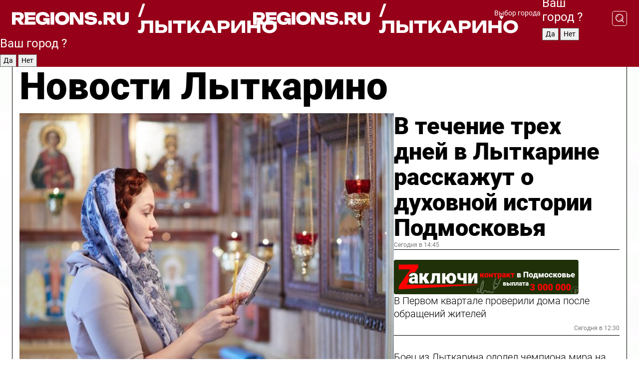

--- FILE ---
content_type: text/html; charset=UTF-8
request_url: https://regions.ru/lytkarino
body_size: 17885
content:
<!DOCTYPE html>
<html lang="ru">
<head>

    <meta charset="utf-8">
    <!-- <base href="/"> -->

    <title>Новости Лыткарино сегодня последние: самые главные и свежие происшествия и события дня</title>
    <meta name="keywords" content="">
    <meta name="description" content="Главные последние новости Лыткарино сегодня онлайн: самая оперативная информация круглосуточно">

    <meta name="csrf-token" content="WqTZeYWAXDJQndQEQXdNJCcQ7goK05qVtwHNoTE7" />

    
    
    
    
    
    
    
    
    
    
    
    <meta http-equiv="X-UA-Compatible" content="IE=edge">
    <meta name="viewport" content="width=device-width, initial-scale=1, maximum-scale=1">

    <!-- Template Basic Images Start -->
    <link rel="icon" href="/img/favicon/favicon.ico">
    <link rel="apple-touch-icon" sizes="180x180" href="/img/favicon/apple-touch-icon.png">
    <!-- Template Basic Images End -->

    <!-- Custom Browsers Color Start -->
    <meta name="theme-color" content="#000">
    <!-- Custom Browsers Color End -->

    <link rel="stylesheet" href="https://regions.ru/css/main.min.css">
    <link rel="stylesheet" href="https://regions.ru/js/owl-carousel/assets/owl.carousel.min.css">
    <link rel="stylesheet" href="https://regions.ru/js/owl-carousel/assets/owl.theme.default.min.css">
    <link rel="stylesheet" href="https://regions.ru/css/custom.css?v=1762521167">

            <meta name="yandex-verification" content="1c939766cd81bf26" />
<meta name="google-site-verification" content="0vnG0Wlft2veIlSU714wTZ0kjs1vcRkXrIPCugsS9kc" />
<meta name="zen-verification" content="vlOnBo0GD4vjQazFqMHcmGcgw5TdyGjtDXLZWMcmdOiwd3HtGi66Kn5YsHnnbas9" />
<meta name="zen-verification" content="TbLqR35eMeggrFrleQbCgkqfhk5vr0ZqxHRlFZy4osbTCq7B4WQ27RqCCA3s2chu" />

<script type="text/javascript">
    (function(c,l,a,r,i,t,y){
        c[a]=c[a]||function(){(c[a].q=c[a].q||[]).push(arguments)};
        t=l.createElement(r);t.async=1;t.src="https://www.clarity.ms/tag/"+i;
        y=l.getElementsByTagName(r)[0];y.parentNode.insertBefore(t,y);
    })(window, document, "clarity", "script", "km2s2rvk59");
</script>

<!-- Yandex.Metrika counter -->
<script type="text/javascript" >
    (function(m,e,t,r,i,k,a){m[i]=m[i]||function(){(m[i].a=m[i].a||[]).push(arguments)};
        m[i].l=1*new Date();
        for (var j = 0; j < document.scripts.length; j++) {if (document.scripts[j].src === r) { return; }}
        k=e.createElement(t),a=e.getElementsByTagName(t)[0],k.async=1,k.src=r,a.parentNode.insertBefore(k,a)})
    (window, document, "script", "https://mc.yandex.ru/metrika/tag.js", "ym");

    ym(96085658, "init", {
        clickmap:true,
        trackLinks:true,
        accurateTrackBounce:true,
        webvisor:true
    });

            ym(23180107, "init", {
            clickmap: true,
            trackLinks: true,
            accurateTrackBounce: true
        });
    </script>
<noscript>
    <div>
        <img src="https://mc.yandex.ru/watch/96085658" style="position:absolute; left:-9999px;" alt="" />

                    <img src="https://mc.yandex.ru/watch/23180107" style="position:absolute; left:-9999px;" alt="" />
            </div>
</noscript>
<!-- /Yandex.Metrika counter -->

<!-- Top.Mail.Ru counter -->
<script type="text/javascript">
    var _tmr = window._tmr || (window._tmr = []);
    _tmr.push({id: "3513779", type: "pageView", start: (new Date()).getTime()});
    (function (d, w, id) {
        if (d.getElementById(id)) return;
        var ts = d.createElement("script"); ts.type = "text/javascript"; ts.async = true; ts.id = id;
        ts.src = "https://top-fwz1.mail.ru/js/code.js";
        var f = function () {var s = d.getElementsByTagName("script")[0]; s.parentNode.insertBefore(ts, s);};
        if (w.opera == "[object Opera]") { d.addEventListener("DOMContentLoaded", f, false); } else { f(); }
    })(document, window, "tmr-code");
</script>
<noscript><div><img src="https://top-fwz1.mail.ru/counter?id=3513779;js=na" style="position:absolute;left:-9999px;" alt="Top.Mail.Ru" /></div></noscript>
<!-- /Top.Mail.Ru counter -->

<script defer src="https://setka.news/scr/versioned/bundle.0.0.3.js"></script>
<link href="https://setka.news/scr/versioned/bundle.0.0.3.css" rel="stylesheet" />

<script>window.yaContextCb=window.yaContextCb||[]</script>
<script src="https://yandex.ru/ads/system/context.js" async></script>

    
    
    <script>
        if( window.location.href.includes('smi2')
            || window.location.href.includes('setka')
            || window.location.href.includes('adwile')
            || window.location.href.includes('24smi') ){

            window.yaContextCb.push(() => {
                Ya.Context.AdvManager.render({
                    "blockId": "R-A-16547837-5",
                    "renderTo": "yandex_rtb_R-A-16547837-5"
                })
            })

        }
    </script>
</head>


<body data-city-id="23" class="region silver_ponds" style="">



<!-- Custom HTML -->
<header class="fixed">
    <div class="container">
        <div class="outer region">
                            <a href="/lytkarino/" class="logo desktop">
                    <img src="/img/logo.svg" alt="" class="logo-short" />
                    
                    <span class="logo-region">
                        / Лыткарино
                    </span>
                </a>

                <a href="/lytkarino/" class="logo mobile">
                    <img src="/img/logo.svg" alt="" class="logo-short" />
                        
                    <span class="logo-region">
                        / Лыткарино
                    </span>
                </a>
            

            <a href="#" class="mmenu-opener d-block d-lg-none" id="mmenu-opener">
                <!--<img src="/img/bars.svg" alt="">-->
            </a>

            <div class="mmenu" id="mmenu">
                <form action="/lytkarino/search" class="mmenu-search">
                    <input type="text" name="query" class="search" placeholder="Поиск" />
                </form>
                <nav class="mobile-nav">
                    <ul>
                        <li><a href="/lytkarino/news">Новости</a></li>
                        <li><a href="/lytkarino/articles">Статьи</a></li>
                                                <li><a href="/lytkarino/video">Видео</a></li>
                        <li><a href="/cities">Выбрать город</a></li>
                        <li><a href="/about">О редакции</a></li>
                        <li><a href="/vacancies">Вакансии</a></li>
                        <li><a href="/contacts">Контакты</a></li>
                    </ul>
                </nav>
                <div class="subscribe">
                    <div class="text">Подписывайтесь</div>
                    <div class="soc">
                        <!--a href="#" class="soc-item" target="_blank"><img src="/img/top-yt.svg" alt=""></a-->
                        <a href="https://vk.com/regionsru" class="soc-item" target="_blank"><img src="/img/top-vk.svg" alt=""></a>
                        <a href="https://ok.ru/regionsru" target="_blank" class="soc-item"><img src="/img/top-ok.svg" alt=""></a>
                        
                        <a href="https://dzen.ru/regions" class="soc-item" target="_blank"><img src="/img/top-dzen.svg" alt=""></a>
                        <a href="https://rutube.ru/channel/47098509/" class="soc-item" target="_blank"><img src="/img/top-rutube.svg" alt=""></a>
                    </div>
                </div>
            </div><!--mmenu-->

            <div class="right d-none d-lg-flex">
                <div>
    <a class="choose-city" href="#" id="choose-city">
        Выбор города
    </a>

    <form class="city-popup" id="city-popup" action="#">
        <div class="title">
            Введите название вашего города или выберите из списка:
        </div>
        <input id="searchCity" class="search-input" onkeyup="search_city()" type="text" name="city" placeholder="Введите название города..." />

        <ul id='list' class="list">
            <li class="cities" data-city="/">Главная страница</li>

                            <li class="cities" data-city="balashikha">Балашиха</li>
                            <li class="cities" data-city="bronnitsy">Бронницы</li>
                            <li class="cities" data-city="vidnoe">Видное</li>
                            <li class="cities" data-city="volokolamsk">Волоколамск</li>
                            <li class="cities" data-city="voskresensk">Воскресенск</li>
                            <li class="cities" data-city="dmitrov">Дмитров</li>
                            <li class="cities" data-city="dolgoprudny">Долгопрудный</li>
                            <li class="cities" data-city="domodedovo">Домодедово</li>
                            <li class="cities" data-city="dubna">Дубна</li>
                            <li class="cities" data-city="egorievsk">Егорьевск</li>
                            <li class="cities" data-city="zhukovsky">Жуковский</li>
                            <li class="cities" data-city="zaraisk">Зарайск</li>
                            <li class="cities" data-city="istra">Истра</li>
                            <li class="cities" data-city="kashira">Кашира</li>
                            <li class="cities" data-city="klin">Клин</li>
                            <li class="cities" data-city="kolomna">Коломна</li>
                            <li class="cities" data-city="korolev">Королев</li>
                            <li class="cities" data-city="kotelniki">Котельники</li>
                            <li class="cities" data-city="krasnogorsk">Красногорск</li>
                            <li class="cities" data-city="lobnya">Лобня</li>
                            <li class="cities" data-city="lospetrovsky">Лосино-Петровский</li>
                            <li class="cities" data-city="lotoshino">Лотошино</li>
                            <li class="cities" data-city="lukhovitsy">Луховицы</li>
                            <li class="cities" data-city="lytkarino">Лыткарино</li>
                            <li class="cities" data-city="lyubertsy">Люберцы</li>
                            <li class="cities" data-city="mozhaisk">Можайск</li>
                            <li class="cities" data-city="mytischi">Мытищи</li>
                            <li class="cities" data-city="naro-fominsk">Наро-Фоминск</li>
                            <li class="cities" data-city="noginsk">Ногинск</li>
                            <li class="cities" data-city="odintsovo">Одинцово</li>
                            <li class="cities" data-city="orekhovo-zuevo">Орехово-Зуево</li>
                            <li class="cities" data-city="pavlposad">Павловский Посад</li>
                            <li class="cities" data-city="podolsk">Подольск</li>
                            <li class="cities" data-city="pushkino">Пушкино</li>
                            <li class="cities" data-city="ramenskoe">Раменское</li>
                            <li class="cities" data-city="reutov">Реутов</li>
                            <li class="cities" data-city="ruza">Руза</li>
                            <li class="cities" data-city="sergposad">Сергиев Посад</li>
                            <li class="cities" data-city="serprudy">Серебряные Пруды</li>
                            <li class="cities" data-city="serpuhov">Серпухов</li>
                            <li class="cities" data-city="solnechnogorsk">Солнечногорск</li>
                            <li class="cities" data-city="stupino">Ступино</li>
                            <li class="cities" data-city="taldom">Талдом</li>
                            <li class="cities" data-city="fryazino">Фрязино</li>
                            <li class="cities" data-city="khimki">Химки</li>
                            <li class="cities" data-city="chernogolovka">Черноголовка</li>
                            <li class="cities" data-city="chekhov">Чехов</li>
                            <li class="cities" data-city="shatura">Шатура</li>
                            <li class="cities" data-city="shakhovskaya">Шаховская</li>
                            <li class="cities" data-city="schelkovo">Щелково</li>
                            <li class="cities" data-city="elektrostal">Электросталь</li>
                    </ul>
        <div class="show-all" id="show-all">
            <img src="/img/show-all.svg" alt="">
        </div>
    </form>
</div>

                <div class="city-confirm js-city-confirm">
                    <h4>Ваш город <span></span>?</h4>
                    <div class="buttons-row">
                        <input type="button" value="Да" class="js-city-yes" />
                        <input type="button" value="Нет" class="js-city-no" />
                    </div>

                                    </div>

                <a class="search" href="#" id="search-opener">
						<span class="search-icon">
							<img src="/img/magnifier.svg" alt="" />
							<img src="/img/magnifier.svg" alt="" />
						</span>
                </a>
                <form action="/lytkarino/search" id="search-form" class="search-form">
                    <input id="search" class="search-input" type="text" name="query" placeholder="Что ищете?" />
                </form>
            </div>


        </div>
    </div>

    <div class="mobile-popup">
        <div class="city-confirm js-city-confirm">
            <h4>Ваш город <span></span>?</h4>
            <div class="buttons-row">
                <input type="button" value="Да" class="js-city-yes" />
                <input type="button" value="Нет" class="js-city-mobile-no" />
            </div>
        </div>
    </div>
</header>


<div class="container">
    <div id="yandex_rtb_R-A-16547837-5"></div>

            <nav class="nav-bar border-left border-right border-bottom" role="navigation" id="nav-bar">
    <ul class="nav-menu ul-style">
        <!--li class="item online">
            <a href="#" class="nav-link">Срочно</a>
        </li-->

                    <!--li class="item header">
                <h1>Новости Лыткарино сегодня последние: самые главные и свежие происшествия и события дня</h1>
            </li-->
                <li class="item nav-wrapper">
            <ul class="nav-sections ul-style">
                <li class="item sections-item">
                    <a href="/lytkarino/news" class="nav-link ttu">Новости</a>
                </li>

                <li class="item sections-item">
                    <a href="/lytkarino/articles" class="nav-link ttu">Статьи</a>
                </li>
                                <li class="item sections-item">
                    <a href="/lytkarino/video" class="nav-link ttu">Видео</a>
                </li>

                
                                                                                        <li class="item sections-item">
                                <a href="/lytkarino/obschestvo" class="nav-link">Общество</a>
                            </li>
                                                                                                <li class="item sections-item">
                                <a href="/lytkarino/proisshestviya" class="nav-link">Происшествия</a>
                            </li>
                                                                                                <li class="item sections-item">
                                <a href="/lytkarino/transport" class="nav-link">Транспорт</a>
                            </li>
                                                                                                <li class="item sections-item">
                                <a href="/lytkarino/blagoustrojstvo" class="nav-link">Благоустройство</a>
                            </li>
                                                                                                                                                                                                                                                                                                                                                                                                                                                                                                                                                                                                                                                                                                                                                            </ul>
        </li><!--li-->
        <li class="item more" id="more-opener">
            <a href="#" class="nav-link">Еще</a>
        </li>
    </ul>

    <div class="more-popup" id="more-popup">
                    <nav class="categories">
                <ul>
                                            <li>
                            <a href="/lytkarino/obschestvo">Общество</a>
                        </li>
                                            <li>
                            <a href="/lytkarino/proisshestviya">Происшествия</a>
                        </li>
                                            <li>
                            <a href="/lytkarino/transport">Транспорт</a>
                        </li>
                                            <li>
                            <a href="/lytkarino/blagoustrojstvo">Благоустройство</a>
                        </li>
                                            <li>
                            <a href="/lytkarino/stroitelstvo">Строительство</a>
                        </li>
                                            <li>
                            <a href="/lytkarino/geroi-svo">Герои СВО</a>
                        </li>
                                            <li>
                            <a href="/lytkarino/blog">Блог</a>
                        </li>
                                            <li>
                            <a href="/lytkarino/ofitsialno">Официально</a>
                        </li>
                                            <li>
                            <a href="/lytkarino/zhkh-i-blagoustroystvo-">ЖКХ</a>
                        </li>
                                            <li>
                            <a href="/lytkarino/zdravoohranenie">Здоровье</a>
                        </li>
                                            <li>
                            <a href="/lytkarino/obrazovanie">Образование</a>
                        </li>
                                            <li>
                            <a href="/lytkarino/sport">Спорт</a>
                        </li>
                                            <li>
                            <a href="/lytkarino/kultura">Культура</a>
                        </li>
                                            <li>
                            <a href="/lytkarino/afisha">Афиша</a>
                        </li>
                                            <li>
                            <a href="/lytkarino/bezopasnost">Безопасность</a>
                        </li>
                                            <li>
                            <a href="/lytkarino/aktualno">События</a>
                        </li>
                                            <li>
                            <a href="/lytkarino/economie">Экономика</a>
                        </li>
                                            <li>
                            <a href="/lytkarino/novosti-korotko">Новости коротко</a>
                        </li>
                                            <li>
                            <a href="/lytkarino/v-tsentre-vnimanija">В центре внимания</a>
                        </li>
                                    </ul>
            </nav>
        
        <nav class="bottom-nav">
            <ul>
                <li><a href="/about">О редакции</a></li>
                <li><a href="/lytkarino/authors">Авторы</a></li>
                <li><a href="/media-kit">Рекламодателям</a></li>
                <li><a href="/contacts">Контактная информация</a></li>
                <li><a href="/privacy-policy">Политика конфиденциальности</a></li>
            </ul>
        </nav>

        <div class="subscribe">
            <div class="text">Подписывайтесь</div>
            <div class="soc">
                <!--a href="#" class="soc-item" target="_blank"><img src="/img/top-yt.svg" alt=""></a-->
                <a href="https://vk.com/regionsru" class="soc-item" target="_blank"><img src="/img/top-vk.svg" alt=""></a>
                <a href="https://ok.ru/regionsru" target="_blank" class="soc-item"><img src="/img/top-ok.svg" alt=""></a>
                                <a href="https://dzen.ru/regions" class="soc-item" target="_blank"><img src="/img/top-dzen.svg" alt=""></a>
                <a href="https://rutube.ru/channel/47098509/" class="soc-item" target="_blank"><img src="/img/top-rutube.svg" alt=""></a>
                <a href="https://max.ru/regions" class="soc-item" target="_blank">
                    <img src="/img/top-max.svg" alt="">
                </a>
            </div>
        </div>
    </div>
</nav>
    
    
    <div class="zones border-left border-right">
        <div class="site-header">
            <h1>Новости Лыткарино</h1>
        </div>

        <div class="region-page">
                            <div class="article big-story">
                    <a class="image" href="/lytkarino/obschestvo/v-techenie-treh-dney-v-lytkarine-rasskazhut-o-duhovnoy-istorii-podmoskovya">
                        <img src="https://storage.yandexcloud.net/regions/posts/media/thumbnails/2025/11/medium/DllQS3BjSHdO1mT0961ccE0iu0bSWz97OEKHsbZn.jpg" class="article-image" alt="В течение трех дней в Лыткарине расскажут о духовной истории Подмосковья" />
                    </a>
                    <div class="right border-bottom">
                        <a href="/lytkarino/obschestvo/v-techenie-treh-dney-v-lytkarine-rasskazhut-o-duhovnoy-istorii-podmoskovya" class="headline">В течение трех дней в Лыткарине расскажут о духовной истории Подмосковья</a>
                        <div class="update">
                            Сегодня в 14:45
                        </div>
                        <div class="related-items">
                            <div class="zakluchi-banner mobile">
                                <a href="https://контрактмо.рф" target="_blank">
                                    <img src="/images/banners/zakluchi-mobile.png" alt="" />
                                </a>
                            </div>


                                                                                                                                                            <div class="item">
                                        <a href="/lytkarino/zhkh-i-blagoustroystvo-/v-pervom-kvartale-proverili-doma-posle-obrascheniy-zhiteley" class="name">В Первом квартале проверили дома после обращений жителей</a>
                                        <span class="update">Сегодня в 12:30</span>
                                    </div>
                                                                                                                                <div class="item">
                                        <a href="/lytkarino/sport/boets-iz-lytkarina-odolel-chempiona-mira-na-mezhdunarodnom-turnire" class="name">Боец из Лыткарина одолел чемпиона мира на международном турнире</a>
                                        <span class="update">Сегодня в 13:45</span>
                                    </div>
                                                                                    </div>
                    </div>
                </div><!--big-story-->
            
            <div class="feedback-modal-success-wrapper js-feedback-success">
    <div class="feedback-modal-success-wrapper__result">
        <div class="feedback-modal-success-wrapper__result-text">
            Ваше обращение принято. <br /> Мы рассмотрим его в ближайшее время.
        </div>
        <div class="feedback-modal-success-wrapper__result-btn js-hide-feedback-success-btn">
            Закрыть
        </div>
    </div>
</div>


<div class="feedback-modal-form-wrapper js-feedback-form">
    <h3>Опишите проблему</h3>

    <form
        id="feedback-form"
        method="post"
        action="https://regions.ru/feedback"
    >
        <input type="hidden" name="site_id" value="23" />

        <textarea name="comment" id="comment" placeholder=""></textarea>

        <div class="js-upload-wrap">
            <div id="files">

            </div>

            <div class="feedback-modal-form-wrapper__row feedback-modal-form-wrapper__add-file">
                <svg width="23" height="24" viewBox="0 0 23 24" fill="none" xmlns="http://www.w3.org/2000/svg">
                    <path d="M10.7802 6.91469C10.4604 7.25035 9.88456 7.25035 9.56467 6.91469C9.24478 6.57902 9.24478 5.97483 9.56467 5.63916L13.2754 1.74545C14.363 0.604196 15.8345 0 17.306 0C20.4409 0 23 2.68531 23 5.97483C23 7.51888 22.4242 9.06294 21.3366 10.2042L17.306 14.4336C16.2184 15.5748 14.8108 16.179 13.3394 16.179C11.2921 16.179 9.5007 15.0378 8.47705 13.2923C8.22114 12.8895 8.02921 12.4196 7.90125 11.9497C7.7733 11.4797 8.02921 10.9427 8.47705 10.8084C8.9249 10.6741 9.43672 10.9427 9.56467 11.4126C9.62865 11.7483 9.75661 12.0168 9.94854 12.3524C10.6523 13.5608 11.9319 14.3664 13.2754 14.3664C14.299 14.3664 15.2587 13.9636 16.0264 13.2252L20.057 8.9958C20.8248 8.19021 21.2086 7.11608 21.2086 6.10909C21.2086 3.82657 19.4812 2.01399 17.306 2.01399C16.2823 2.01399 15.3227 2.41678 14.5549 3.22238L10.8442 7.11608L10.7802 6.91469ZM12.2517 17.0517L8.54103 20.9455C7.00556 22.5566 4.51043 22.5566 2.97497 20.9455C1.4395 19.3343 1.4395 16.7161 2.97497 15.1049L7.00556 10.8755C7.7733 10.0699 8.79694 9.66713 9.75661 9.66713C10.7163 9.66713 11.7399 10.0699 12.5076 10.8755C12.7636 11.1441 12.9555 11.4126 13.0834 11.6811C13.2754 11.9497 13.4033 12.2853 13.4673 12.621C13.5953 13.0909 14.1071 13.4266 14.5549 13.2252C15.0028 13.0909 15.2587 12.5538 15.1307 12.0839C15.0028 11.614 14.8108 11.1441 14.5549 10.7413C14.299 10.3385 14.0431 9.93567 13.7232 9.6C12.6356 8.45874 11.1641 7.85455 9.69263 7.85455C8.22114 7.85455 6.74965 8.45874 5.66203 9.6L1.63143 13.8294C-0.543811 16.1119 -0.543811 19.9385 1.63143 22.2881C3.80668 24.5706 7.38943 24.5706 9.56467 22.2881L13.2754 18.3944C13.5953 18.0587 13.5953 17.4545 13.2754 17.1189C12.8915 16.7832 12.3797 16.7832 11.9958 17.1189L12.2517 17.0517Z" fill="#960018"/>
                </svg>

                <div class="file-load-area">
                    <label>
                        <input id="fileupload" data-url="https://regions.ru/feedback/upload" data-target="files" name="file" type="file" style="display: none">
                        Добавить фото или видео
                    </label>
                </div>
                <div class="file-loader">
                    <div class="lds-ring"><div></div><div></div><div></div><div></div></div>
                </div>
            </div>
        </div>

        <div class="feedback-modal-form-wrapper__row">
            <label for="category_id">Тема:</label>
            <select name="category_id" id="category_id">
                <option value="">Выберите тему</option>
                                    <option value="1">Дороги</option>
                                    <option value="15">Блог</option>
                                    <option value="2">ЖКХ</option>
                                    <option value="3">Благоустройство</option>
                                    <option value="4">Здравоохранение</option>
                                    <option value="5">Социальная сфера</option>
                                    <option value="6">Общественный транспорт</option>
                                    <option value="7">Строительство</option>
                                    <option value="8">Торговля</option>
                                    <option value="9">Мусор</option>
                                    <option value="10">Образование</option>
                                    <option value="11">Бизнес</option>
                                    <option value="12">Другое</option>
                            </select>
        </div>

        <div class="feedback-modal-form-wrapper__row">
            <label>Ваши данные:</label>

            <div class="feedback-modal-form-wrapper__incognito">
                <input type="checkbox" name="incognito" id="incognito" />
                <label for="incognito">Остаться инкогнито</label>
            </div>
        </div>

        <div class="js-feedback-from-personal-wrapper">
            <div class="feedback-modal-form-wrapper__row">
                <input type="text" name="name" id="name" placeholder="ФИО" />
            </div>

            <div class="feedback-modal-form-wrapper__row">
                <input type="text" name="phone" id="phone" placeholder="Телефон" />
            </div>

            <div class="feedback-modal-form-wrapper__row">
                <input type="email" name="email" id="email" placeholder="E-mail" />
            </div>
        </div>

        <div class="feedback-modal-form-wrapper__row">
            <input type="submit" value="Отправить" />
            <input type="reset" class="js-hide-feedback-form-btn" value="Отменить" />
        </div>
    </form>
</div>

<script id="template-upload-file" type="text/html">
    <div class="feedback-modal-form-wrapper__file">
        <input type="hidden" name="files[]" value="${_id}" />

        <div class="feedback-modal-form-wrapper__file-ico">
            <svg id="Layer_1" style="enable-background:new 0 0 512 512;" version="1.1" viewBox="0 0 512 512" xml:space="preserve" xmlns="http://www.w3.org/2000/svg" xmlns:xlink="http://www.w3.org/1999/xlink"><path d="M399.3,168.9c-0.7-2.9-2-5-3.5-6.8l-83.7-91.7c-1.9-2.1-4.1-3.1-6.6-4.4c-2.9-1.5-6.1-1.6-9.4-1.6H136.2  c-12.4,0-23.7,9.6-23.7,22.9v335.2c0,13.4,11.3,25.9,23.7,25.9h243.1c12.4,0,21.2-12.5,21.2-25.9V178.4  C400.5,174.8,400.1,172.2,399.3,168.9z M305.5,111l58,63.5h-58V111z M144.5,416.5v-320h129v81.7c0,14.8,13.4,28.3,28.1,28.3h66.9  v210H144.5z"/></svg>
        </div>
        <div class="feedback-modal-form-wrapper__file-text">
            ${name}
        </div>
        <div class="feedback-modal-form-wrapper__file-del js-feedback-delete-file">
            <svg style="enable-background:new 0 0 36 36;" version="1.1" viewBox="0 0 36 36" xml:space="preserve" xmlns="http://www.w3.org/2000/svg" xmlns:xlink="http://www.w3.org/1999/xlink"><style type="text/css">
                    .st0{fill:#960018;}
                    .st1{fill:none;stroke:#960018;stroke-width:2.0101;stroke-linejoin:round;stroke-miterlimit:10;}
                    .st2{fill:#960018;}
                    .st3{fill-rule:evenodd;clip-rule:evenodd;fill:#960018;}
                </style><g id="Layer_1"/><g id="icons"><path class="st0" d="M6.2,3.5L3.5,6.2c-0.7,0.7-0.7,1.9,0,2.7l9.2,9.2l-9.2,9.2c-0.7,0.7-0.7,1.9,0,2.7l2.6,2.6   c0.7,0.7,1.9,0.7,2.7,0l9.2-9.2l9.2,9.2c0.7,0.7,1.9,0.7,2.7,0l2.6-2.6c0.7-0.7,0.7-1.9,0-2.7L23.3,18l9.2-9.2   c0.7-0.7,0.7-1.9,0-2.7l-2.6-2.6c-0.7-0.7-1.9-0.7-2.7,0L18,12.7L8.8,3.5C8.1,2.8,6.9,2.8,6.2,3.5z" id="close_1_"/></g></svg>
        </div>
    </div>
</script>

            <div class="zone zone-region">
                <div class="zone-left">
                    <div class="zone-cites">

                        <div class="zakluchi-banner desktop">
                            <a href="https://контрактмо.рф" target="_blank">
                                <img src="/images/banners/zakluchi-desktop.png" alt="" />
                            </a>
                        </div>

                                                    <h2 class="section-heading">
                                Цитаты <span>дня</span>
                            </h2>
                            <div class="quotes">
                                                                    <div class="item">
                                        <div class="top">
                                            <a href="https://regions.ru/lytkarino/obschestvo/zhiteli-lytkarina-prizyvayut-hozyaina-krupnogo-psa-otkazatsya-ot-samovygula" class="author-name">Жительница</a>
                                            <div class="regalia">Лыткарина</div>
                                        </div>
                                        <a class="name" href="https://regions.ru/lytkarino/obschestvo/zhiteli-lytkarina-prizyvayut-hozyaina-krupnogo-psa-otkazatsya-ot-samovygula">
                                            «Важно понять: отпускать животное на самовыгул — опасно. А если собака находится под присмотром ребенка, ситуация может обернуться серьезными последствиями»
                                        </a>
                                    </div><!--item-->
                                                                    <div class="item">
                                        <div class="top">
                                            <a href="https://regions.ru/lytkarino/obrazovanie/ucheniki-gimnazii-7-otlichilis-na-oblastnom-festivale-po-matematike" class="author-name">Мария Казакова</a>
                                            <div class="regalia">Педагог</div>
                                        </div>
                                        <a class="name" href="https://regions.ru/lytkarino/obrazovanie/ucheniki-gimnazii-7-otlichilis-na-oblastnom-festivale-po-matematike">
                                            «Дети используют методы решения задач, которым в школе не обучают. Вот эта самостоятельность очень радует»
                                        </a>
                                    </div><!--item-->
                                                            </div>
                        
                                                </div>


                </div>

                <div class="zone-center">
                    <h2 class="section-heading accent">
                        Статьи
                    </h2>

                    <div class="region-stories">
                                                                                                                        <div class="article">
                                        <a href="/lytkarino/obschestvo/bobrovaya-luna-kogda-i-gde-nablyudat-zhitelyam-lytkarina" class="image">
                                            <img src="https://storage.yandexcloud.net/regions/posts/media/thumbnails/2025/11/small/3GvK78TBN7mp3w7odyHK8LOqApxMqvwMHZMyHWEu.jpg" alt="«Бобровая» Луна: когда и где наблюдать жителям Лыткарина">
                                        </a>
                                        <div class="article-right">
                                            <a class="category" href="/lytkarino/obschestvo">Общество</a>
                                            <a href="/lytkarino/obschestvo/bobrovaya-luna-kogda-i-gde-nablyudat-zhitelyam-lytkarina" class="headline">«Бобровая» Луна: когда и где наблюдать жителям Лыткарина</a>
                                            <div class="update">5 ноября в 14:45</div>
                                        </div>
                                    </div>
                                                                                                                                <div class="article">
                                        <a href="/lytkarino/bezopasnost/smenila-imya-i-ischezla-kak-raspoznat-moshennikov-v-messendzherah" class="image">
                                            <img src="https://storage.yandexcloud.net/regions/posts/media/thumbnails/2025/11/small/sVY9HzqUzji2Pi7Fx20twEf88tsM7U8K127koL0P.jpg" alt="Сменила имя и исчезла: как распознать мошенников в мессенджерах">
                                        </a>
                                        <div class="article-right">
                                            <a class="category" href="/lytkarino/bezopasnost">Безопасность</a>
                                            <a href="/lytkarino/bezopasnost/smenila-imya-i-ischezla-kak-raspoznat-moshennikov-v-messendzherah" class="headline">Сменила имя и исчезла: как распознать мошенников в мессенджерах</a>
                                            <div class="update">5 ноября в 10:35</div>
                                        </div>
                                    </div>
                                                                                                        </div>
                </div>

                                    <div class="zone-right">
                        <div class="zone-news">
                            <h2 class="section-heading">
                                <span>Новости</span>
                            </h2>
                            <div class="small-stories">
                                                                    <div class="story article">
                                        <a class="category" href="/lytkarino/zdravoohranenie">Здоровье</a>
                                        <a class="headline" href="/lytkarino/zdravoohranenie/ot-oy-strashno-do-vau-kruto-kak-shkolniki-pokoryali-meditsinskie-vysoty-v-lytkarinskoy-bolnitse">От «ой, страшно!» до «вау, круто!»: как школьники покоряли медицинские высоты в лыткаринской больнице</a>
                                        <div class="update">8 минут назад</div>
                                    </div>
                                                                    <div class="story article">
                                        <a class="category" href="/lytkarino/kultura">Культура</a>
                                        <a class="headline" href="/lytkarino/kultura/tantsory-iz-lytkarina-vystupili-na-prestizhnoy-muzykalnoy-premii">Танцоры из Лыткарина выступили на престижной музыкальной премии</a>
                                        <div class="update">37 минут назад</div>
                                    </div>
                                                                    <div class="story article">
                                        <a class="category" href="/lytkarino/bezopasnost">Безопасность</a>
                                        <a class="headline" href="/lytkarino/bezopasnost/boevoy-nastroy-pered-holodami-kak-pozharnye-chasti-gotovyatsya-k-zimnemu-sezonu">«Боевой настрой» перед холодами: как пожарные части готовятся к зимнему сезону</a>
                                        <div class="update">Сегодня в 11:47</div>
                                    </div>
                                                            </div>
                        </div>
                    </div>
                            </div>

                            <div class="horizontal-stories">
                    <h2 class="main-category">
                        Главное за неделю
                    </h2>
                    <div class="small-stories horizontal">
                                                    <div class="story article">
                                <a class="image" href="/lytkarino/obschestvo/v-lytkarine-otmetyat-den-narodnogo-edinstva-3-i-4-noyabrya">
                                    <img src="https://storage.yandexcloud.net/regions/posts/media/thumbnails/2025/11/small/wJwfrzl1dgv44oFw7w29MhgJbBweXHayecPdDAtc.jpg" alt="В Лыткарине отметят День народного единства 3 и 4 ноября">
                                </a>
                                <a class="category" href="/lytkarino/obschestvo">Общество</a>
                                <a class="headline" href="/lytkarino/obschestvo/v-lytkarine-otmetyat-den-narodnogo-edinstva-3-i-4-noyabrya">В Лыткарине отметят День народного единства 3 и 4 ноября</a>
                                <div class="update">1 ноября в 18:19</div>
                            </div><!--story-->
                                                    <div class="story article">
                                <a class="image" href="/lytkarino/transport/lytkarinskuyu-dorogu-dostroyat-k-sleduyuschemu-letu">
                                    <img src="https://storage.yandexcloud.net/regions/posts/media/thumbnails/2025/10/small/U15sgAgSK8gj9G4gZ9aHCrR6mPTn0Imp6VYlWSkG.jpg" alt="Южно-Лыткаринскую автодорогу достроят к следующему лету">
                                </a>
                                <a class="category" href="/lytkarino/transport">Транспорт</a>
                                <a class="headline" href="/lytkarino/transport/lytkarinskuyu-dorogu-dostroyat-k-sleduyuschemu-letu">Южно-Лыткаринскую автодорогу достроят к следующему лету</a>
                                <div class="update">31 октября в 17:15</div>
                            </div><!--story-->
                                                    <div class="story article">
                                <a class="image" href="/lytkarino/transport/kak-budet-rabotat-obschestvennyy-transport-v-dlinnye-vyhodnye">
                                    <img src="https://storage.yandexcloud.net/regions/posts/media/thumbnails/2025/11/small/BH3qx0Q5k4VyQUuziOUpPm64ugpERbwoCKqnNTHc.jpg" alt="Как будет работать общественный транспорт в длинные выходные">
                                </a>
                                <a class="category" href="/lytkarino/transport">Транспорт</a>
                                <a class="headline" href="/lytkarino/transport/kak-budet-rabotat-obschestvennyy-transport-v-dlinnye-vyhodnye">Как будет работать общественный транспорт в длинные выходные</a>
                                <div class="update">1 ноября в 13:45</div>
                            </div><!--story-->
                                                    <div class="story article">
                                <a class="image" href="/lytkarino/obschestvo/v-lytkarine-nagradili-volonterov-kotorye-gotovyat-teplye-veschi-boytsam">
                                    <img src="https://storage.yandexcloud.net/regions/posts/media/thumbnails/2025/11/small/FhZBkHlald1LvQLZgCR0nJRNh7kUXmJA32t4EHux.jpg" alt="В Лыткарине наградили волонтеров, которые готовят теплые вещи бойцам">
                                </a>
                                <a class="category" href="/lytkarino/obschestvo">Общество</a>
                                <a class="headline" href="/lytkarino/obschestvo/v-lytkarine-nagradili-volonterov-kotorye-gotovyat-teplye-veschi-boytsam">В Лыткарине наградили волонтеров, которые готовят теплые вещи бойцам</a>
                                <div class="update">1 ноября в 15:55</div>
                            </div><!--story-->
                                            </div>
                </div><!--horizontal-->
            
            <div class="big-promo">
        <a class="promo-pic" href="https://контрактмо.рф/" target="_blank">
            <img src="https://storage.yandexcloud.net/regions/posts/media/covers/2025/05/1jTqwuZ6vhhcOVtLL9OyZAWBHQf4YEYMfxKQ66PE.png" alt="Контрактники май 2025">
        </a>
    </div>

            
                            <div class="horizontal-stories">
                    <h2 class="main-category">
                        Все новости
                    </h2>

                    <div class="small-stories horizontal">
                                                    <div class="story article">
                                <a class="image" href="/lytkarino/obschestvo/shkolniki-na-master-klasse-s-gibdd-sami-sdelali-sebe-svetootrazhateli">
                                    <img src="https://storage.yandexcloud.net/regions/posts/media/thumbnails/2025/11/small/gm1hZoWg2FcYYopt0xXXbno6ZqFJHgGlZnKw98ts.jpg" alt="Школьники на мастер-классе с ГИБДД сами сделали себе светоотражатели">
                                </a>
                                <a class="category" href="/lytkarino/obschestvo">Общество</a>
                                <a class="headline" href="/lytkarino/obschestvo/shkolniki-na-master-klasse-s-gibdd-sami-sdelali-sebe-svetootrazhateli">Школьники на мастер-классе с ГИБДД сами сделали себе светоотражатели</a>
                                <div class="update">Сегодня в 10:30</div>
                            </div><!--story-->
                                                    <div class="story article">
                                <a class="image" href="/lytkarino/blagoustrojstvo/sovremennoe-osveschenie-i-novye-trotuary-obustroyat-na-ploschadi-vozle-dk-mir">
                                    <img src="https://storage.yandexcloud.net/regions/posts/media/thumbnails/2025/11/small/Cn3VbtZZrMEWbRWTq87NjR5vx25Bqxn8bv60MMur.jpg" alt="Современное освещение и новые тротуары обустроят на площади возле ДК «Мир»">
                                </a>
                                <a class="category" href="/lytkarino/blagoustrojstvo">Благоустройство</a>
                                <a class="headline" href="/lytkarino/blagoustrojstvo/sovremennoe-osveschenie-i-novye-trotuary-obustroyat-na-ploschadi-vozle-dk-mir">Современное освещение и новые тротуары обустроят на площади возле ДК «Мир»</a>
                                <div class="update">Сегодня в 09:00</div>
                            </div><!--story-->
                                                    <div class="story article">
                                <a class="image" href="/lytkarino/obschestvo/spas-nerukotvornyy-kak-simvol-edinstva-voennomu-podrazdeleniyu-peredali-ikonu">
                                    <img src="https://storage.yandexcloud.net/regions/posts/media/thumbnails/2025/11/small/WCaxIWbB5wambeZBDuPdwMQwedWDglWEzlUxkZsv.jpg" alt="«Спас Нерукотворный» как символ единства: военному подразделению передали икону">
                                </a>
                                <a class="category" href="/lytkarino/obschestvo">Общество</a>
                                <a class="headline" href="/lytkarino/obschestvo/spas-nerukotvornyy-kak-simvol-edinstva-voennomu-podrazdeleniyu-peredali-ikonu">«Спас Нерукотворный» как символ единства: военному подразделению передали икону</a>
                                <div class="update">Вчера в 19:00</div>
                            </div><!--story-->
                                                    <div class="story article">
                                <a class="image" href="/lytkarino/obschestvo/na-polzu-prirode-gde-i-kogda-mozhno-sdat-makulaturu-v-lytkarino">
                                    <img src="https://storage.yandexcloud.net/regions/posts/media/thumbnails/2025/11/small/xg4Z5M3DFNI9MPnwE4rwvKUFGbs0OSf4N0DaWSzq.jpg" alt="На пользу природе: где и когда можно сдать макулатуру в Лыткарине">
                                </a>
                                <a class="category" href="/lytkarino/obschestvo">Общество</a>
                                <a class="headline" href="/lytkarino/obschestvo/na-polzu-prirode-gde-i-kogda-mozhno-sdat-makulaturu-v-lytkarino">На пользу природе: где и когда можно сдать макулатуру в Лыткарине</a>
                                <div class="update">Вчера в 18:03</div>
                            </div><!--story-->
                                                    <div class="story article">
                                <a class="image" href="/lytkarino/kultura/lytkarinskuyu-hudozhnitsu-nagradili-v-obschestvennoy-palate-rf">
                                    <img src="https://storage.yandexcloud.net/regions/posts/media/thumbnails/2025/11/small/roqwvwkTa14YDcZWAcd5FM4IPH4LV3vNZOuse0Sl.jpg" alt="Лыткаринскую художницу наградили в Общественной палате РФ">
                                </a>
                                <a class="category" href="/lytkarino/kultura">Культура</a>
                                <a class="headline" href="/lytkarino/kultura/lytkarinskuyu-hudozhnitsu-nagradili-v-obschestvennoy-palate-rf">Лыткаринскую художницу наградили в Общественной палате РФ</a>
                                <div class="update">Вчера в 16:45</div>
                            </div><!--story-->
                                                    <div class="story article">
                                <a class="image" href="/zhkh/chistoe-podmoskove-skolko-musora-vyvozit-kashirskiy-regoperator-za-nedelyu">
                                    <img src="https://storage.yandexcloud.net/regions/posts/media/thumbnails/2025/11/small/SaYdioZtxYD0vZjQJujL6bsEvw7I0DNWSJdDhUWm.jpg" alt="Чистое Подмосковье: сколько мусора вывозит Каширский регоператор за неделю">
                                </a>
                                <a class="category" href="/zhkh">ЖКХ и благоустройство</a>
                                <a class="headline" href="/zhkh/chistoe-podmoskove-skolko-musora-vyvozit-kashirskiy-regoperator-za-nedelyu">Чистое Подмосковье: сколько мусора вывозит Каширский регоператор за неделю</a>
                                <div class="update">Вчера в 15:41</div>
                            </div><!--story-->
                                                    <div class="story article">
                                <a class="image" href="/lytkarino/obschestvo/zhiteli-lytkarina-smogut-obsudit-gorodskie-voprosy-s-glavoy-na-otkrytom-prieme">
                                    <img src="https://storage.yandexcloud.net/regions/posts/media/thumbnails/2025/11/small/gRdyd5Fl3Gm8USDS2SolXimmLHVbt5fq3bEPnZvr.jpg" alt="Жители Лыткарина смогут обсудить городские вопросы с главой на открытом приеме">
                                </a>
                                <a class="category" href="/lytkarino/obschestvo">Общество</a>
                                <a class="headline" href="/lytkarino/obschestvo/zhiteli-lytkarina-smogut-obsudit-gorodskie-voprosy-s-glavoy-na-otkrytom-prieme">Жители Лыткарина смогут обсудить городские вопросы с главой на открытом приеме</a>
                                <div class="update">Вчера в 14:44</div>
                            </div><!--story-->
                                                    <div class="story article">
                                <a class="image" href="/lytkarino/obschestvo/v-pamyat-o-geroyah-yunarmeytsy-vozlozhili-tsvety-k-pamyatniku-knyazyu-chernyshevu">
                                    <img src="https://storage.yandexcloud.net/regions/posts/media/thumbnails/2025/11/small/yqGAkZ68Rhw9060Vx2eFBpcQ4uNtdVwxYjmIUkZL.jpg" alt="В память о героях: юнармейцы возложили цветы к памятнику князю Чернышеву">
                                </a>
                                <a class="category" href="/lytkarino/obschestvo">Общество</a>
                                <a class="headline" href="/lytkarino/obschestvo/v-pamyat-o-geroyah-yunarmeytsy-vozlozhili-tsvety-k-pamyatniku-knyazyu-chernyshevu">В память о героях: юнармейцы возложили цветы к памятнику князю Чернышеву</a>
                                <div class="update">Вчера в 13:28</div>
                            </div><!--story-->
                                                    <div class="story article">
                                <a class="image" href="/lytkarino/sport/zoloto-serebro-i-snova-zoloto-komanda-lytkarina-stala-luchshey-v-chirlidinge">
                                    <img src="https://storage.yandexcloud.net/regions/posts/media/thumbnails/2025/11/small/HlTKb9f4lHkUnGaknc9Fnq2rBd6OONie8uNSm0ak.jpg" alt="Золото, серебро и снова золото: команда Лыткарина стала лучшей в чирлидинге">
                                </a>
                                <a class="category" href="/lytkarino/sport">Спорт</a>
                                <a class="headline" href="/lytkarino/sport/zoloto-serebro-i-snova-zoloto-komanda-lytkarina-stala-luchshey-v-chirlidinge">Золото, серебро и снова золото: команда Лыткарина стала лучшей в чирлидинге</a>
                                <div class="update">Вчера в 12:45</div>
                            </div><!--story-->
                                                    <div class="story article">
                                <a class="image" href="/lytkarino/sport/turnir-po-aviamodelnomu-sporta-v-lytkarine-sobral-bolee-70-sportsmenov-strany">
                                    <img src="https://storage.yandexcloud.net/regions/posts/media/thumbnails/2025/11/small/5Dvo2NOLS0CnQBOIclaANIl7Js4OwOk9gkonONG0.jpg" alt="Пилоты‑энтузиасты: как Лыткарино стало центром авиамодельного спорта России">
                                </a>
                                <a class="category" href="/lytkarino/sport">Спорт</a>
                                <a class="headline" href="/lytkarino/sport/turnir-po-aviamodelnomu-sporta-v-lytkarine-sobral-bolee-70-sportsmenov-strany">Пилоты‑энтузиасты: как Лыткарино стало центром авиамодельного спорта России</a>
                                <div class="update">Вчера в 11:46</div>
                            </div><!--story-->
                                                    <div class="story article">
                                <a class="image" href="/lytkarino/stroitelstvo/v-sovete-deputatov-oprovergli-sluhi-o-snose-dvortsa-kultury-mir">
                                    <img src="https://storage.yandexcloud.net/regions/posts/media/thumbnails/2025/11/small/C8sK23TECdcbQJqYDM0nxT6OH9iNaESCjOU0V5oh.jpg" alt="В Совете депутатов опровергли слухи о сносе Дворца культуры «Мир»">
                                </a>
                                <a class="category" href="/lytkarino/stroitelstvo">Строительство</a>
                                <a class="headline" href="/lytkarino/stroitelstvo/v-sovete-deputatov-oprovergli-sluhi-o-snose-dvortsa-kultury-mir">В Совете депутатов опровергли слухи о сносе Дворца культуры «Мир»</a>
                                <div class="update">Вчера в 10:45</div>
                            </div><!--story-->
                                                    <div class="story article">
                                <a class="image" href="/lytkarino/zhkh-i-blagoustroystvo-/na-novyh-ochistnyh-v-lytkarine-nastraivayut-avtomatiku">
                                    <img src="https://storage.yandexcloud.net/regions/posts/media/thumbnails/2025/11/small/itG414s3cjYXLJzwpwJiaAXyV6iamv0CbjNJjhwk.jpg" alt="На новых очистных в Лыткарине настраивают автоматику">
                                </a>
                                <a class="category" href="/lytkarino/zhkh-i-blagoustroystvo-">ЖКХ</a>
                                <a class="headline" href="/lytkarino/zhkh-i-blagoustroystvo-/na-novyh-ochistnyh-v-lytkarine-nastraivayut-avtomatiku">На новых очистных в Лыткарине настраивают автоматику</a>
                                <div class="update">Вчера в 09:00</div>
                            </div><!--story-->
                                                    <div class="story article">
                                <a class="image" href="/lytkarino/obschestvo/razvedchik-i-reformator-pochemu-lytkarino-chtit-pamyat-aleksandra-chernysheva">
                                    <img src="https://storage.yandexcloud.net/regions/posts/media/thumbnails/2025/11/small/uan9rp1tpo8JtbOb0VBoO1kQ8IhuhLaTWSwYnI1E.jpg" alt="Разведчик и реформатор: почему Лыткарино чтит память Александра Чернышева">
                                </a>
                                <a class="category" href="/lytkarino/obschestvo">Общество</a>
                                <a class="headline" href="/lytkarino/obschestvo/razvedchik-i-reformator-pochemu-lytkarino-chtit-pamyat-aleksandra-chernysheva">Разведчик и реформатор: почему Лыткарино чтит память Александра Чернышева</a>
                                <div class="update">5 ноября в 18:05</div>
                            </div><!--story-->
                                                    <div class="story article">
                                <a class="image" href="/lytkarino/kultura/chem-zapomnilas-noch-iskusstv-v-lytkarinskom-muzee">
                                    <img src="https://storage.yandexcloud.net/regions/posts/media/thumbnails/2025/11/small/9UI8jU0vW8ozJQ9zoMeX0ilQQkQGYHVYDI0ZThOT.jpg" alt="Чем запомнилась «Ночь искусств» в Лыткаринском музее">
                                </a>
                                <a class="category" href="/lytkarino/kultura">Культура</a>
                                <a class="headline" href="/lytkarino/kultura/chem-zapomnilas-noch-iskusstv-v-lytkarinskom-muzee">Чем запомнилась «Ночь искусств» в Лыткаринском музее</a>
                                <div class="update">5 ноября в 16:45</div>
                            </div><!--story-->
                                                    <div class="story article">
                                <a class="image" href="/lytkarino/stroitelstvo/gorodskoy-stadion-polet-polnostyu-obnovyat-v-noyabre">
                                    <img src="https://storage.yandexcloud.net/regions/posts/media/thumbnails/2025/11/small/AEWuJoCDs9dQkkaYZVjDH922XubtHGPY11H78pxF.jpg" alt="Городской стадион «Полет» полностью обновят в ноябре">
                                </a>
                                <a class="category" href="/lytkarino/stroitelstvo">Строительство</a>
                                <a class="headline" href="/lytkarino/stroitelstvo/gorodskoy-stadion-polet-polnostyu-obnovyat-v-noyabre">Городской стадион «Полет» полностью обновят в ноябре</a>
                                <div class="update">5 ноября в 15:55</div>
                            </div><!--story-->
                                                    <div class="story article">
                                <a class="image" href="/lytkarino/obschestvo/sem-sirot-schenki-pomesi-haski-ischut-teplyy-dom-posle-tragedii">
                                    <img src="https://storage.yandexcloud.net/regions/posts/media/thumbnails/2025/11/small/XW4A9sg6BiVObDJhXOzHGkIOiavQ7DnNv7uFgsTn.jpg" alt="Семь сирот: щенки помеси хаски ищут теплый дом после трагедии">
                                </a>
                                <a class="category" href="/lytkarino/obschestvo">Общество</a>
                                <a class="headline" href="/lytkarino/obschestvo/sem-sirot-schenki-pomesi-haski-ischut-teplyy-dom-posle-tragedii">Семь сирот: щенки помеси хаски ищут теплый дом после трагедии</a>
                                <div class="update">5 ноября в 15:00</div>
                            </div><!--story-->
                                                    <div class="story article">
                                <a class="image" href="/lytkarino/kultura/istoriyu-i-tayny-moskovskogo-metro-raskryli-v-biblioteke">
                                    <img src="https://storage.yandexcloud.net/regions/posts/media/thumbnails/2025/11/small/XstpJddaKgpOuq6uXgl5oqpHokL5FZcuQ2k9EpxE.jpg" alt="Историю и тайны Московского метро раскрыли в библиотеке">
                                </a>
                                <a class="category" href="/lytkarino/kultura">Культура</a>
                                <a class="headline" href="/lytkarino/kultura/istoriyu-i-tayny-moskovskogo-metro-raskryli-v-biblioteke">Историю и тайны Московского метро раскрыли в библиотеке</a>
                                <div class="update">5 ноября в 13:00</div>
                            </div><!--story-->
                                                    <div class="story article">
                                <a class="image" href="/lytkarino/obrazovanie/ucheniki-gimnazii-7-uznali-ob-energii-atoma-na-lektsii-ot-goskorporatsii">
                                    <img src="https://storage.yandexcloud.net/regions/posts/media/thumbnails/2025/11/small/iM6No5iRRZmJNKV36eShOte5o9gbnZzDPg8JgVPF.jpg" alt="Ученики гимназии № 7 узнали об энергии атома на лекции от госкорпорации">
                                </a>
                                <a class="category" href="/lytkarino/obrazovanie">Образование</a>
                                <a class="headline" href="/lytkarino/obrazovanie/ucheniki-gimnazii-7-uznali-ob-energii-atoma-na-lektsii-ot-goskorporatsii">Ученики гимназии № 7 узнали об энергии атома на лекции от госкорпорации</a>
                                <div class="update">5 ноября в 11:30</div>
                            </div><!--story-->
                                                    <div class="story article">
                                <a class="image" href="/lytkarino/zhkh-i-blagoustroystvo-/goryachuyu-vodu-v-pervom-kvartale-dadut-v-16-chasov">
                                    <img src="https://storage.yandexcloud.net/regions/posts/media/thumbnails/2025/11/small/VhZJYMVkMm8lr4sWjBJpELnjtLRKiu2ETCSqcRni.jpg" alt="Горячую воду в Первом квартале дадут в 16 часов">
                                </a>
                                <a class="category" href="/lytkarino/zhkh-i-blagoustroystvo-">ЖКХ</a>
                                <a class="headline" href="/lytkarino/zhkh-i-blagoustroystvo-/goryachuyu-vodu-v-pervom-kvartale-dadut-v-16-chasov">Горячую воду в Первом квартале дадут в 16 часов</a>
                                <div class="update">5 ноября в 09:00</div>
                            </div><!--story-->
                                                    <div class="story article">
                                <a class="image" href="/lytkarino/obschestvo/tvorcheskie-kollektivy-lytkarina-vystupili-na-kontserte-ko-dnyu-narodnogo-edinstva">
                                    <img src="https://storage.yandexcloud.net/regions/posts/media/thumbnails/2025/11/small/PcSvLCJXLmR9qroKt3N6zAsAmklYTo9Pq3bQmC4h.jpg" alt="Творческие коллективы Лыткарина выступили на концерте ко Дню народного единства">
                                </a>
                                <a class="category" href="/lytkarino/obschestvo">Общество</a>
                                <a class="headline" href="/lytkarino/obschestvo/tvorcheskie-kollektivy-lytkarina-vystupili-na-kontserte-ko-dnyu-narodnogo-edinstva">Творческие коллективы Лыткарина выступили на концерте ко Дню народного единства</a>
                                <div class="update">4 ноября в 19:25</div>
                            </div><!--story-->
                                                    <div class="story article">
                                <a class="image" href="/lytkarino/obschestvo/put-nastavnika-kak-boris-dmitriev-razvivaet-aviamodelnyy-sport-v-lytkarine">
                                    <img src="https://storage.yandexcloud.net/regions/posts/media/thumbnails/2025/11/small/uJqznhH6d78H4nBvb0L7UeRznit60eoXoJ6WyUiN.jpg" alt="Путь наставника: как Борис Дмитриев развивает авиамодельный спорт в Лыткарине">
                                </a>
                                <a class="category" href="/lytkarino/obschestvo">Общество</a>
                                <a class="headline" href="/lytkarino/obschestvo/put-nastavnika-kak-boris-dmitriev-razvivaet-aviamodelnyy-sport-v-lytkarine">Путь наставника: как Борис Дмитриев развивает авиамодельный спорт в Лыткарине</a>
                                <div class="update">4 ноября в 16:53</div>
                            </div><!--story-->
                                                    <div class="story article">
                                <a class="image" href="/lytkarino/obschestvo/vystupleniya-mestnyh-talantov-i-sbor-gumpomoschi-chem-esche-zapomnilsya-den-narodnogo-edinstva-v-lytkarine">
                                    <img src="https://storage.yandexcloud.net/regions/posts/media/thumbnails/2025/11/small/V2yeaFUXMmqOWKpu1GNpuWGOd3HaA8AglMXGCPkp.jpg" alt="Выступления местных талантов и сбор гумпомощи: чем еще запомнился День народного единства в Лыткарине">
                                </a>
                                <a class="category" href="/lytkarino/obschestvo">Общество</a>
                                <a class="headline" href="/lytkarino/obschestvo/vystupleniya-mestnyh-talantov-i-sbor-gumpomoschi-chem-esche-zapomnilsya-den-narodnogo-edinstva-v-lytkarine">Выступления местных талантов и сбор гумпомощи: чем еще запомнился День народного единства в Лыткарине</a>
                                <div class="update">4 ноября в 15:41</div>
                            </div><!--story-->
                                                    <div class="story article">
                                <a class="image" href="/lytkarino/obschestvo/ucheniki-shkoly-8-napisali-i-otpravili-pisma-voennosluzhaschim-svo">
                                    <img src="https://storage.yandexcloud.net/regions/posts/media/thumbnails/2025/11/small/Om880nsViAcIh3NuyGwmS7hV1rl1ihuQ82uOGEqw.jpg" alt="Ученики школы № 8 написали и отправили письма военнослужащим СВО">
                                </a>
                                <a class="category" href="/lytkarino/obschestvo">Общество</a>
                                <a class="headline" href="/lytkarino/obschestvo/ucheniki-shkoly-8-napisali-i-otpravili-pisma-voennosluzhaschim-svo">Ученики школы № 8 написали и отправили письма военнослужащим СВО</a>
                                <div class="update">4 ноября в 15:00</div>
                            </div><!--story-->
                                                    <div class="story article">
                                <a class="image" href="/lytkarino/kultura/ot-idei-do-voploscheniya-v-tsentre-molodezhi-otkrylsya-novyy-kruzhok-po-sozdaniyu-kukol">
                                    <img src="https://storage.yandexcloud.net/regions/posts/media/thumbnails/2025/11/small/XzAJ4p0PCZrWZCcpQCOGXciYiSRXGGZSxMuyDHRY.jpg" alt="От идеи до воплощения: в «Центре молодежи» открылся новый кружок по созданию кукол">
                                </a>
                                <a class="category" href="/lytkarino/kultura">Культура</a>
                                <a class="headline" href="/lytkarino/kultura/ot-idei-do-voploscheniya-v-tsentre-molodezhi-otkrylsya-novyy-kruzhok-po-sozdaniyu-kukol">От идеи до воплощения: в «Центре молодежи» открылся новый кружок по созданию кукол</a>
                                <div class="update">4 ноября в 12:56</div>
                            </div><!--story-->
                                                    <div class="story article">
                                <a class="image" href="/lytkarino/sport/shahmatnyy-turnir-v-chest-dnya-narodnogo-edinstva-obedinil-intellektualov-okruga">
                                    <img src="https://storage.yandexcloud.net/regions/posts/media/thumbnails/2025/11/small/rOCStqYirdWKK7IlByFsxiKr0G39UrvGv5gWjw6l.jpg" alt="Шахматный турнир в честь Дня народного единства объединил интеллектуалов округа">
                                </a>
                                <a class="category" href="/lytkarino/sport">Спорт</a>
                                <a class="headline" href="/lytkarino/sport/shahmatnyy-turnir-v-chest-dnya-narodnogo-edinstva-obedinil-intellektualov-okruga">Шахматный турнир в честь Дня народного единства объединил интеллектуалов округа</a>
                                <div class="update">4 ноября в 10:45</div>
                            </div><!--story-->
                                                    <div class="story article">
                                <a class="image" href="/lytkarino/obschestvo/lytkarintsev-priglasili-na-kontsert-v-chest-dnya-narodnogo-edinstva">
                                    <img src="https://storage.yandexcloud.net/regions/posts/media/thumbnails/2025/11/small/Hgp9ytxmElGOHBqADRy6w6HXCU6JHgiumpN3rt2h.jpg" alt="Лыткаринцев пригласили на концерт в честь Дня народного единства">
                                </a>
                                <a class="category" href="/lytkarino/obschestvo">Общество</a>
                                <a class="headline" href="/lytkarino/obschestvo/lytkarintsev-priglasili-na-kontsert-v-chest-dnya-narodnogo-edinstva">Лыткаринцев пригласили на концерт в честь Дня народного единства</a>
                                <div class="update">4 ноября в 09:00</div>
                            </div><!--story-->
                                                    <div class="story article">
                                <a class="image" href="/lytkarino/kultura/puteshestvie-skvoz-veka-kak-lytkarinskiy-muzey-podgotovil-gostey-k-nochi-iskusstv">
                                    <img src="https://storage.yandexcloud.net/regions/posts/media/thumbnails/2025/11/small/qIE1fCPgXy4VTZ6CNyzlRrgA1oOk12yTGvKVRMRn.jpg" alt="Путешествие сквозь века: как Лыткаринский музей подготовил гостей к «Ночи искусств»">
                                </a>
                                <a class="category" href="/lytkarino/kultura">Культура</a>
                                <a class="headline" href="/lytkarino/kultura/puteshestvie-skvoz-veka-kak-lytkarinskiy-muzey-podgotovil-gostey-k-nochi-iskusstv">Путешествие сквозь века: как Лыткаринский музей подготовил гостей к «Ночи искусств»</a>
                                <div class="update">3 ноября в 16:47</div>
                            </div><!--story-->
                                                    <div class="story article">
                                <a class="image" href="/lytkarino/novosti-korotko/prazdnichnyy-vkus-edinstva-hozyayka-iz-lytkarina-podelilas-retseptom-shokoladnogo-piroga">
                                    <img src="https://storage.yandexcloud.net/regions/posts/media/thumbnails/2025/11/small/ESQb5ZSOdoqf4sp4MKniQCp31zN0KWUAGS82ne69.jpg" alt="Праздничный вкус единства: хозяйка из Лыткарина поделилась рецептом шоколадного пирога">
                                </a>
                                <a class="category" href="/lytkarino/novosti-korotko">Новости коротко</a>
                                <a class="headline" href="/lytkarino/novosti-korotko/prazdnichnyy-vkus-edinstva-hozyayka-iz-lytkarina-podelilas-retseptom-shokoladnogo-piroga">Праздничный вкус единства: хозяйка из Лыткарина поделилась рецептом шоколадного пирога</a>
                                <div class="update">3 ноября в 14:52</div>
                            </div><!--story-->
                                            </div>
                </div><!--horizontal-->
                    </div>
    </div><!--zones-->
</div>

<footer>
    <div class="container">
        <div class="footer-outer">
            <div class="logo-part">
                <a class="logo" href="/lytkarino/">
                    <span class="logo-pic"><img src="/img/logo.svg" alt=""></span>
                    <span class="age">
                        18+
                    </span>
                </a>
                <div class="text">
                    Сетевое издание «РЕГИОНЫ.РУ» <br />
                    Учредители: ГАУ МО «Издательский дом «Подмосковье» и ГАУ МО «Цифровые Медиа»<br />
                    Главный редактор — Попов И. А.<br />
                    Тел.: +7(495)223-35-11<br />
                    E-mail: <a href="mailto:news@regions.ru">news@regions.ru</a><br /><br />

                    СВИДЕТЕЛЬСТВО О РЕГИСТРАЦИИ СМИ ЭЛ № ФС77-86406 ВЫДАНО ФЕДЕРАЛЬНОЙ СЛУЖБОЙ ПО НАДЗОРУ В СФЕРЕ СВЯЗИ, ИНФОРМАЦИОННЫХ ТЕХНОЛОГИЙ И МАССОВЫХ КОММУНИКАЦИЙ (РОСКОМНАДЗОР) 27.11.2023 г.
                    <br /><br />

                    © 2025 права на все материалы сайта принадлежат ГАУ&nbsp;МО&nbsp;"Издательский дом "Подмосковье" (ОГРН:&nbsp;1115047016908) <br />ГАУ МО «Цифровые медиа» (ОГРН:&nbsp;1255000059467)
                </div>
            </div><!--logo-part-->
            <div class="right">
                <div class="block">
                    <nav class="menu">
                        <ul>
                            <li><a href="/lytkarino/news">Новости</a></li>
                                                        <li><a href="/lytkarino/video">Видео</a></li>
                        </ul>
                    </nav><!--menu-->
                    <div class="soc">
                        <a href="https://vk.com/regionsru" class="soc-item" target="_blank">
                            <img src="/img/vk.svg" alt="">
                        </a>
                        <a href="https://ok.ru/regionsru" class="soc-item" target="_blank">
                            <img src="/img/ok.svg" alt="">
                        </a>
                                                <a href="https://dzen.ru/regions" class="soc-item" target="_blank">
                            <img src="/img/dzen.svg" alt="">
                        </a>

                        <a href="https://rutube.ru/channel/47098509/" class="soc-item" target="_blank">
                            <img src="/img/rutube.svg" alt="">
                        </a>

                        <a href="https://max.ru/regions" class="soc-item" target="_blank">
                            <img src="/img/max.svg" alt="">
                        </a>
                    </div>
                </div><!--block-->
                <div class="block block-second">
                    <nav class="menu">
                        <ul>
                            <li><a href="/about">О редакции</a></li>
                            <li><a href="/lytkarino/authors">Авторы</a></li>
                            <li><a href="/media-kit">Рекламодателям</a></li>
                            <li><a href="/vacancies">Вакансии</a></li>
                            <li><a href="/contacts">Контактная информация</a></li>
                            <li><a href="/privacy-policy">Политика конфиденциальности</a></li>
                            <li><a href="/policy-personal-data">Политика обработки и защиты персональных&nbsp;данных</a></li>
                            <li><a href="/copyright">Соблюдение авторских прав</a></li>
                        </ul>
                    </nav>


                    <div class="footer-counter-block">
                        <!--LiveInternet counter--><a href="https://www.liveinternet.ru/click"
                                                      target="_blank"><img id="licnt1E99" width="31" height="31" style="border:0"
                                                                           title="LiveInternet"
                                                                           src="[data-uri]"
                                                                           alt=""/></a><script>(function(d,s){d.getElementById("licnt1E99").src=
                                "https://counter.yadro.ru/hit?t44.6;r"+escape(d.referrer)+
                                ((typeof(s)=="undefined")?"":";s"+s.width+"*"+s.height+"*"+
                                    (s.colorDepth?s.colorDepth:s.pixelDepth))+";u"+escape(d.URL)+
                                ";h"+escape(d.title.substring(0,150))+";"+Math.random()})
                            (document,screen)</script><!--/LiveInternet-->
                    </div>

                </div>
            </div>

        </div>
    </div>
</footer>

<noindex>
    <div class="cookies-banner js-cookies-banner">
        <p>
            Для улучшения работы и сбора статистических данных сайта собираются данные, используя файлы cookies и метрические программы.
            Продолжая работу с сайтом, Вы даете свое <a href="/consent-personal-data" target="_blank">согласие на обработку персональных данных</a>.
        </p>

        <p>
            Файлы соокіе можно отключить в настройках Вашего браузера.
        </p>
        <button type="button" class="js-cookies-ok">Я ознакомился и согласен</button>
    </div>

    <div class="mobile-social-popup js-mobile-social-popup">
    <button class="close-icon js-btn-close-social-popup" type="button">
        <img src="/img/popup-close.svg" alt="Закрыть" />
    </button>
    <h3>Подписывайтесь на нас!</h3>
    <p>
        Читайте больше крутых историй и новостей в наших социальных сетях.
    </p>

    <div class="popup-social-buttons">
        <a href="https://dzen.ru/regions" target="_blank" class="color-black">
            <img src="/img/dzen.svg" alt="Дзен" /> Дзен
        </a>
        <a href="https://t.me/newsregionsmo" target="_blank" class="color-blue">
            <img src="/img/telegram.svg" alt="Telegram" /> Telegram
        </a>
    </div>
</div>
</noindex>

<script src="https://regions.ru/libs/jquery/dist/jquery.min.js"></script>
<script src="https://regions.ru/libs/jquery-tmpl/jquery.tmpl.js"></script>
<script src="https://regions.ru/libs/fileupload/jquery.ui.widget.js"></script>
<script src="https://regions.ru/libs/fileupload/jquery.iframe-transport.js"></script>
<script src="https://regions.ru/libs/fileupload/jquery.fileupload.js"></script>

<script src="https://regions.ru/js/jquery.cookies.js"></script>
<script src="https://regions.ru/js/common.js"></script>
<script src="https://regions.ru/js/owl-carousel/owl.carousel.min.js"></script>
<script src="https://regions.ru/js/custom.js?v=1762521167"></script>


</body>
</html>
